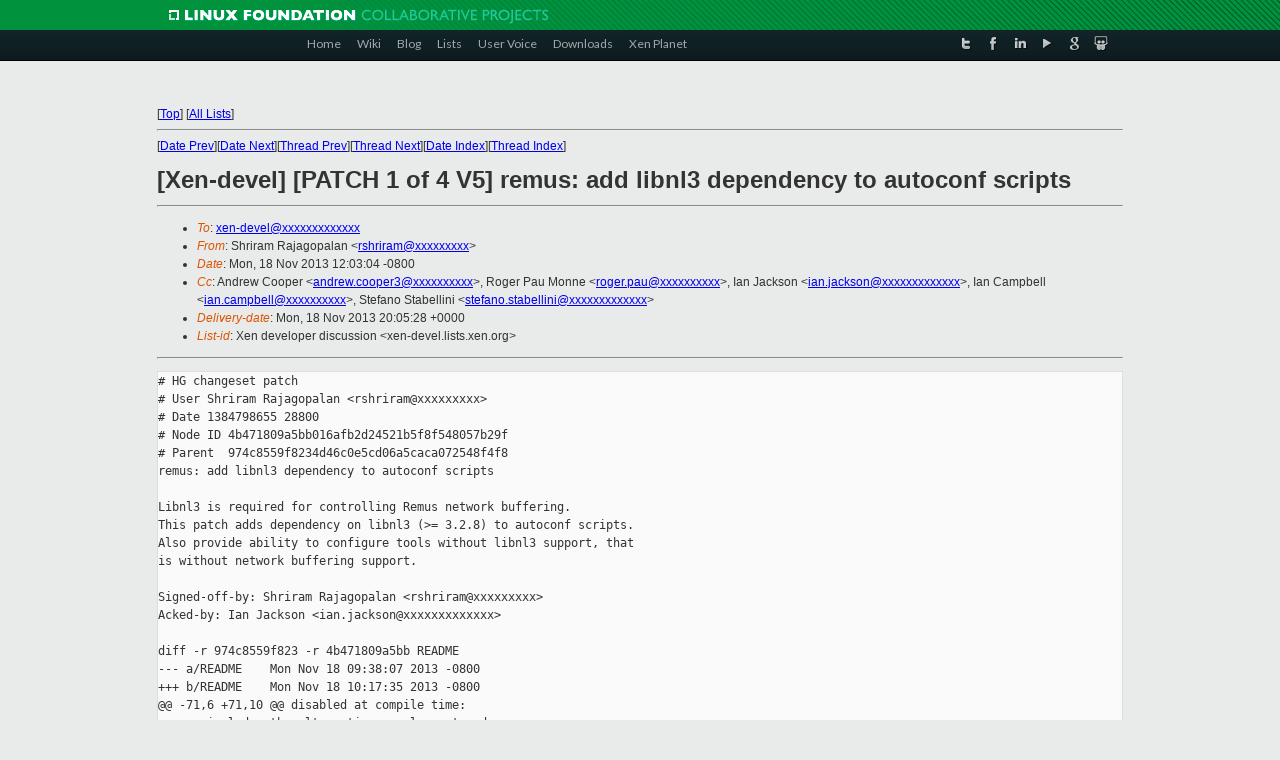

--- FILE ---
content_type: text/html
request_url: https://lists.xenproject.org/archives/html/xen-devel/2013-11/msg02547.html
body_size: 4641
content:
<!-- MHonArc v2.6.16 -->
<!--X-Subject: [Xen&#45;devel] [PATCH 1 of 4 V5] remus: add libnl3 dependency to	autoconf scripts -->
<!--X-From-R13: Euevenz Dnwntbcnyna <efuevenzNpf.hop.pn> -->
<!--X-Date: Mon, 18 Nov 2013 20:05:20 +0000 -->
<!--X-Message-Id: 4b471809a5bb016afb2d.1384804984@athos.nss.cs.ubc.ca -->
<!--X-Content-Type: text/plain -->
<!--X-Reference: patchbomb.1384804983@athos.nss.cs.ubc.ca -->
<!--X-Head-End-->
<!DOCTYPE html PUBLIC "-//W3C//DTD XHTML 1.0 Transitional//EN" "http://www.w3.org/TR/xhtml1/DTD/xhtml1-transitional.dtd">
<html xmlns="http://www.w3.org/1999/xhtml">
<head>
<meta http-equiv="Content-Type" content="text/html; charset=utf-8" />
<title>Xen project Mailing List</title>
</head>
<body bgcolor="#E9EAEA">
        
<link href="/archives/html/images/favicon.ico" rel="shortcut icon" type="image/vnd.microsoft.icon" />

<link href="/archives/html/css/layout.css" rel="stylesheet" type="text/css"/>

<link href="/archives/html/css/base.css" rel="stylesheet" type="text/css"/>
<link href="/archives/html/css/style1.css" rel="stylesheet" type="text/css"/>
<link href="/archives/html/css/menus.css" rel="stylesheet" type="text/css"/>
<link href="/archives/html/css/menus1.css" rel="stylesheet" type="text/css"/>
<link href='https://fonts.googleapis.com/css?family=Lato:400,700' rel='stylesheet' type='text/css'> 


<div class="green-header">
	<div class="mywrapper myclearfix">
		<img alt="" src="/archives/html/images/linux-foundation.png">
	</div>
</div>


<div class="myclearfix" id="mytoolbar">
	<div class="mywrapper myclearfix">
		<div class="float-left">				
			<div class="module smalltopmenu  deepest">
			<ul class="menu menu-line">
				<li class="level1 item435 active current"><a class="level1 active current" href="http://www.xenproject.org/"><span>Home</span></a></li>
				<li class="level1 item506"><a href="http://wiki.xenproject.org" class="item1 level1"><span>Wiki</span></a></li>
				<li class="level1 item507"><a href="http://blog.xenproject.org" class="item2 level1"><span>Blog</span></a></li>
				<li class="level1 item517"><a href="http://lists.xenproject.org" class="item3 level1"><span>Lists</span></a></li>
				<li class="level1 item508"><a href="http://xenorg.uservoice.com" class="item4 level1"><span>User Voice</span></a></li>
				<li class="level1 item509"><a href="http://www.xenproject.org/downloads.html" class="item5 level1"><span>Downloads</span></a></li>
				<li class="level1 item510"><a href="http://www.xenproject.org/xen-planet.html" class="item6 level1"><span>Xen Planet</span></a></li></ul>		
			</div>				
		</div>
							
		<div class="float-right"><div class="module socialmenu  deepest">
			<ul class="menu menu-line">
				<li class="level1 item511"><a href="https://twitter.com/xen_org" class="twitter level1"><span><span style="background-image: url('/archives/html/images/twitter-icon.png');" class="icon"> </span>Twitter</span></a></li>
				<li class="level1 item512"><a href="https://www.facebook.com/pages/The-Xen-Project/181712638644349" class="facebook level1"><span><span style="background-image: url('/archives/html/images/facebook-icon.png');" class="icon"> </span>Facebook</span></a></li>
				<li class="level1 item513"><a href="http://www.linkedin.com/groups?home=&amp;gid=167190" class="linkedin level1"><span><span style="background-image: url('/archives/html/images/linkedin-icon.png');" class="icon"> </span>LinkedIn</span></a></li>
				<li class="level1 item514"><a href="http://vimeo.com/channels/xen" class="vimeo level1"><span><span style="background-image: url('/archives/html/images/vimeo-icon.png');" class="icon"> </span>Vimeo</span></a></li>
				<li class="level1 item515"><a href="https://plus.google.com/b/109906712194947644104/109906712194947644104/about" class="googleplus level1"><span><span style="background-image: url('/archives/html/images/googleplus-icon.png');" class="icon"> </span>Google Plus</span></a></li>
				<li class="level1 item516"><a href="http://slideshare.net/xen_com_mgr/presentations" class="slideshare level1"><span><span style="background-image: url('/archives/html/images/slideshare-icon.png');" class="icon"> </span>Slideshare</span></a></li>
			</ul>		
			</div>
		</div>
	</div>
</div>
    

<p>&nbsp;</p>
<table cellpadding="0" align="center" width="970px">
  <tr>
    <td>
    <!-- start main -->



<div class="metaIdxNav">
<nobr>[<a href="../">Top</a>]</nobr>
<nobr>[<a href="/archives/html/">All Lists</a>]</nobr>
</div>
</center>
<!--X-Body-Begin-->
<!--X-User-Header-->
<!--X-User-Header-End-->
<!--X-TopPNI-->
<hr>
[<a href="msg02543.html">Date Prev</a>][<a href="msg02548.html">Date Next</a>][<a href="msg02544.html">Thread Prev</a>][<a href="msg02548.html">Thread Next</a>][<a href="index.html#02547">Date Index</a>][<a href="threads.html#02547">Thread Index</a>]
<!--X-TopPNI-End-->
<!--X-MsgBody-->
<!--X-Subject-Header-Begin-->
<h1>[Xen-devel] [PATCH 1 of 4 V5] remus: add libnl3 dependency to	autoconf scripts</h1>
<hr>
<!--X-Subject-Header-End-->
<!--X-Head-of-Message-->
<ul>
<li><em>To</em>: <a href="mailto:xen-devel@DOMAIN.HIDDEN">xen-devel@xxxxxxxxxxxxx</a></li>
<li><em>From</em>: Shriram Rajagopalan &lt;<a href="mailto:rshriram@DOMAIN.HIDDEN">rshriram@xxxxxxxxx</a>&gt;</li>
<li><em>Date</em>: Mon, 18 Nov 2013 12:03:04 -0800</li>
<li><em>Cc</em>: Andrew Cooper &lt;<a href="mailto:andrew.cooper3@DOMAIN.HIDDEN">andrew.cooper3@xxxxxxxxxx</a>&gt;,	Roger Pau Monne &lt;<a href="mailto:roger.pau@DOMAIN.HIDDEN">roger.pau@xxxxxxxxxx</a>&gt;,	Ian Jackson &lt;<a href="mailto:ian.jackson@DOMAIN.HIDDEN">ian.jackson@xxxxxxxxxxxxx</a>&gt;,	Ian Campbell &lt;<a href="mailto:ian.campbell@DOMAIN.HIDDEN">ian.campbell@xxxxxxxxxx</a>&gt;,	Stefano Stabellini &lt;<a href="mailto:stefano.stabellini@DOMAIN.HIDDEN">stefano.stabellini@xxxxxxxxxxxxx</a>&gt;</li>
<li><em>Delivery-date</em>: Mon, 18 Nov 2013 20:05:28 +0000</li>
<li><em>List-id</em>: Xen developer discussion &lt;xen-devel.lists.xen.org&gt;</li>
</ul>
<!--X-Head-of-Message-End-->
<!--X-Head-Body-Sep-Begin-->
<hr>
<!--X-Head-Body-Sep-End-->
<!--X-Body-of-Message-->
<pre># HG changeset patch
# User Shriram Rajagopalan &lt;rshriram@xxxxxxxxx&gt;
# Date 1384798655 28800
# Node ID 4b471809a5bb016afb2d24521b5f8f548057b29f
# Parent  974c8559f8234d46c0e5cd06a5caca072548f4f8
remus: add libnl3 dependency to autoconf scripts

Libnl3 is required for controlling Remus network buffering.
This patch adds dependency on libnl3 (&gt;= 3.2.8) to autoconf scripts.
Also provide ability to configure tools without libnl3 support, that
is without network buffering support.

Signed-off-by: Shriram Rajagopalan &lt;rshriram@xxxxxxxxx&gt;
Acked-by: Ian Jackson &lt;ian.jackson@xxxxxxxxxxxxx&gt;

diff -r 974c8559f823 -r 4b471809a5bb README
--- a/README    Mon Nov 18 09:38:07 2013 -0800
+++ b/README    Mon Nov 18 10:17:35 2013 -0800
@@ -71,6 +71,10 @@ disabled at compile time:
       includes the alternative ocaml xenstored.
     * cmake (if building vtpm stub domains)
     * markdown
+    * Development install of libnl3 (e.g., libnl-3-200,
+      libnl-3-dev, etc).  Required if network buffering is desired
+      when using Remus with libxl.  See tools/remus/README for detailed
+      information.
 
 Second, you need to acquire a suitable kernel for use in domain 0. If
 possible you should use a kernel provided by your OS distributor. If
diff -r 974c8559f823 -r 4b471809a5bb config/Tools.mk.in
--- a/config/Tools.mk.in        Mon Nov 18 09:38:07 2013 -0800
+++ b/config/Tools.mk.in        Mon Nov 18 10:17:35 2013 -0800
@@ -38,6 +38,8 @@ PTHREAD_LIBS        := @PTHREAD_LIBS@
 
 PTYFUNCS_LIBS       := @PTYFUNCS_LIBS@
 
+LIBNL3_LIBS         := @LIBNL3_LIBS@
+LIBNL3_CFLAGS       := @LIBNL3_CFLAGS@
 # Download GIT repositories via HTTP or GIT's own protocol?
 # GIT's protocol is faster and more robust, when it works at all (firewalls
 # may block it). We make it the default, but if your GIT repository downloads
@@ -56,6 +58,7 @@ CONFIG_QEMU_TRAD    := @qemu_traditional
 CONFIG_QEMU_XEN     := @qemu_xen@
 CONFIG_XEND         := @xend@
 CONFIG_BLKTAP1      := @blktap1@
+CONFIG_REMUS_NETBUF := @remus_netbuf@
 
 #System options
 ZLIB                := @zlib@
diff -r 974c8559f823 -r 4b471809a5bb tools/configure.ac
--- a/tools/configure.ac        Mon Nov 18 09:38:07 2013 -0800
+++ b/tools/configure.ac        Mon Nov 18 10:17:35 2013 -0800
@@ -230,6 +230,21 @@ AC_SUBST(libiconv)
 # Checks for header files.
 AC_CHECK_HEADERS([yajl/yajl_version.h sys/eventfd.h])
 
+# Check for libnl3 &gt;=3.2.8. If present enable remus network buffering.
+PKG_CHECK_MODULES(LIBNL3, [libnl-3.0 &gt;= 3.2.8 libnl-route-3.0 &gt;= 3.2.8],
+               [libnl3_lib=&quot;y&quot;], [libnl3_lib=&quot;n&quot;])
+
+AS_IF([test &quot;x$libnl3_lib&quot; = &quot;xn&quot; ], [
+           AC_MSG_WARN([Disabling support for Remus network buffering.
+           Please install libnl3 libraries, command line tools and devel
+           headers - version 3.2.8 or higher])
+           AC_SUBST(remus_netbuf, [n])
+           ],[
+           AC_SUBST(LIBNL3_LIBS)
+           AC_SUBST(LIBNL3_CFLAGS)
+           AC_SUBST(remus_netbuf, [y])
+])
+
 AC_OUTPUT()
 
 AS_IF([test &quot;x$xend&quot; = &quot;xy&quot; ], [
diff -r 974c8559f823 -r 4b471809a5bb tools/libxl/Makefile
--- a/tools/libxl/Makefile      Mon Nov 18 09:38:07 2013 -0800
+++ b/tools/libxl/Makefile      Mon Nov 18 10:17:35 2013 -0800
@@ -21,11 +21,13 @@ endif
 
 LIBXL_LIBS =
 LIBXL_LIBS = $(LDLIBS_libxenctrl) $(LDLIBS_libxenguest) $(LDLIBS_libxenstore) 
$(LDLIBS_libblktapctl) $(PTYFUNCS_LIBS) $(LIBUUID_LIBS)
+LIBXL_LIBS += $(LIBNL3_LIBS)
 
 CFLAGS_LIBXL += $(CFLAGS_libxenctrl)
 CFLAGS_LIBXL += $(CFLAGS_libxenguest)
 CFLAGS_LIBXL += $(CFLAGS_libxenstore)
 CFLAGS_LIBXL += $(CFLAGS_libblktapctl) 
+CFLAGS_LIBXL += $(LIBNL3_CFLAGS)
 CFLAGS_LIBXL += -Wshadow
 
 CFLAGS += $(PTHREAD_CFLAGS)
diff -r 974c8559f823 -r 4b471809a5bb tools/remus/README
--- a/tools/remus/README        Mon Nov 18 09:38:07 2013 -0800
+++ b/tools/remus/README        Mon Nov 18 10:17:35 2013 -0800
@@ -2,3 +2,9 @@ Remus provides fault tolerance for virtu
 checkpoints to a backup, which will activate if the target VM fails.
 
 See the website at <a  rel="nofollow" href="http://nss.cs.ubc.ca/remus/">http://nss.cs.ubc.ca/remus/</a> for details.
+
+Using Remus with libxl on Xen 4.4 and higher:
+ To enable network buffering, you need libnl 3.2.8
+ or higher along with the development headers and command line utilities.
+ If your distro does not have the appropriate libnl3 version, you can find
+ the latest source tarball of libnl3 at 
<a  rel="nofollow" href="http://www.carisma.slowglass.com/~tgr/libnl/">http://www.carisma.slowglass.com/~tgr/libnl/</a>

_______________________________________________
Xen-devel mailing list
Xen-devel@xxxxxxxxxxxxx
<a  rel="nofollow" href="http://lists.xen.org/xen-devel">http://lists.xen.org/xen-devel</a>

</pre>
<!--X-Body-of-Message-End-->
<!--X-MsgBody-End-->
<!--X-Follow-Ups-->
<hr>
<!--X-Follow-Ups-End-->
<!--X-References-->
<ul><li><strong>References</strong>:
<ul>
<li><strong><a name="02544" href="msg02544.html">[Xen-devel] [PATCH 0 of 4 V5] Remus/Libxl: Network buffering support</a></strong>
<ul><li><em>From:</em> Shriram Rajagopalan</li></ul></li>
</ul></li></ul>
<!--X-References-End-->
<!--X-BotPNI-->
<ul>
<li>Prev by Date:
<strong><a href="msg02543.html">Re: [Xen-devel] PV guest + shadow mode translate causing hang</a></strong>
</li>
<li>Next by Date:
<strong><a href="msg02548.html">[Xen-devel] [PATCH 3 of 4 V5] tools/libxl: Control network	buffering in remus	callbacks</a></strong>
</li>
<li>Previous by thread:
<strong><a href="msg02544.html">[Xen-devel] [PATCH 0 of 4 V5] Remus/Libxl: Network buffering support</a></strong>
</li>
<li>Next by thread:
<strong><a href="msg02548.html">[Xen-devel] [PATCH 3 of 4 V5] tools/libxl: Control network	buffering in remus	callbacks</a></strong>
</li>
<li>Index(es):
<ul>
<li><a href="index.html#02547"><strong>Date</strong></a></li>
<li><a href="threads.html#02547"><strong>Thread</strong></a></li>
</ul>
</li>
</ul>

<!--X-BotPNI-End-->
<!--X-User-Footer-->
<!--X-User-Footer-End-->

    <!-- end main -->
    </td>
  </tr>
</table>
<p>&nbsp;</p>

<div class="green-footer">
    <div class="mywrapper myclearfix">
    	<p>&copy;2013 Xen Project, A Linux Foundation Collaborative Project. All Rights Reserved. <br>
    Linux Foundation is a registered trademark of The Linux Foundation. <br>
    Xen Project is a trademark of The Linux Foundation.</p>		 
    </div> 
</div>

<link href="/archives/html/css/copyright.css" rel="stylesheet" type="text/css"/>
<hr>
<table cellpadding="0" align="center" width="970px">
  <tr valign="top">
    <td width="70px"><img src="/archives/html/images/rackspace.png" alt="Rackspace"></td>
    <td class="footnote">        
        <p>Lists.xenproject.org is hosted with <a href="http://www.rackspace.com/">RackSpace</a>, monitoring our<br>
           servers 24x7x365 and backed by RackSpace's Fanatical Support&reg;.</p>
    </td>
  </tr>
</table>

<!-- Asynchronous tracking code for Xen Project  -->
<script type="text/javascript">

var _gaq = _gaq || [];
_gaq.push(['_setAccount', 'UA-40152447-1']);
_gaq.push(['_setDomainName', 'xenproject.org']);
_gaq.push(['_trackPageview']);

(function() {
var ga = document.createElement('script'); ga.type = 'text/javascript'; ga.async = true;
ga.src = ('https:' == document.location.protocol ? 'https://ssl' : 'http://www') + '.google-analytics.com/ga.js';
var s = document.getElementsByTagName('script')[0]; s.parentNode.insertBefore(ga, s);
})();

</script>


</body>
</html>

